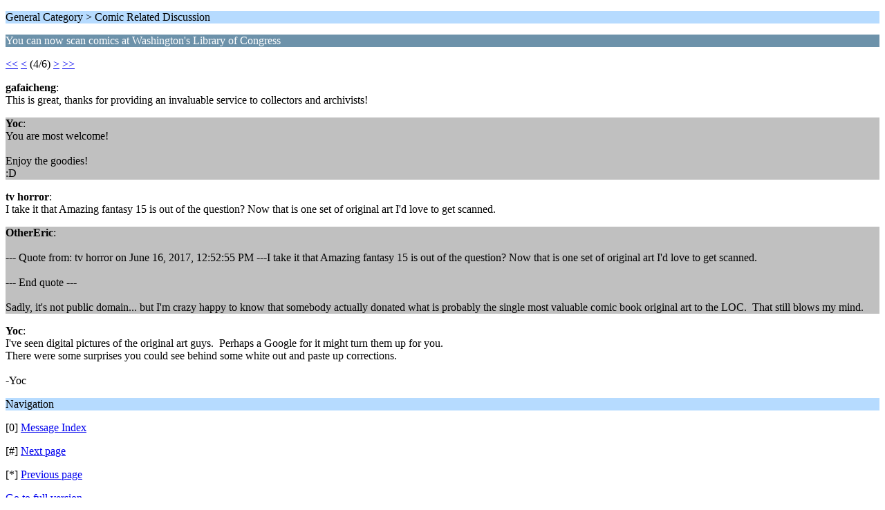

--- FILE ---
content_type: text/html; charset=ISO-8859-1
request_url: https://digitalcomicmuseum.com/forum/index.php/topic,4690.15/wap2.html?PHPSESSID=90a8a81022bba7fa259e47c640611b9b
body_size: 1194
content:
<?xml version="1.0" encoding="ISO-8859-1"?>
<!DOCTYPE html PUBLIC "-//WAPFORUM//DTD XHTML Mobile 1.0//EN" "http://www.wapforum.org/DTD/xhtml-mobile10.dtd">
<html xmlns="http://www.w3.org/1999/xhtml">
	<head>
		<title>You can now scan comics at Washington's Library of Congress</title>
		<link rel="canonical" href="https://digitalcomicmuseum.com/forum/index.php?topic=4690.15" />
		<link rel="stylesheet" href="https://digitalcomicmuseum.com/forum/Themes/default/css/wireless.css" type="text/css" />
	</head>
	<body>
		<p class="titlebg">General Category > Comic Related Discussion</p>
		<p class="catbg">You can now scan comics at Washington's Library of Congress</p>
		<p class="windowbg"><a href="https://digitalcomicmuseum.com/forum/index.php/topic,4690.0/wap2.html?PHPSESSID=90a8a81022bba7fa259e47c640611b9b">&lt;&lt;</a> <a href="https://digitalcomicmuseum.com/forum/index.php/topic,4690.10/wap2.html?PHPSESSID=90a8a81022bba7fa259e47c640611b9b">&lt;</a> (4/6) <a href="https://digitalcomicmuseum.com/forum/index.php/topic,4690.20/wap2.html?PHPSESSID=90a8a81022bba7fa259e47c640611b9b">&gt;</a> <a href="https://digitalcomicmuseum.com/forum/index.php/topic,4690.25/wap2.html?PHPSESSID=90a8a81022bba7fa259e47c640611b9b">&gt;&gt;</a> </p>
		<p class="windowbg">
			<strong>gafaicheng</strong>:
			<br />
			This is great, thanks for providing an invaluable service to collectors and archivists!
		</p>
		<p class="windowbg2">
			<strong>Yoc</strong>:
			<br />
			You are most welcome!<br /><br />Enjoy the goodies!<br />:D
		</p>
		<p class="windowbg">
			<strong>tv horror</strong>:
			<br />
			I take it that Amazing fantasy 15 is out of the question? Now that is one set of original art I&#039;d love to get scanned.
		</p>
		<p class="windowbg2">
			<strong>OtherEric</strong>:
			<br />
			<br />--- Quote from: tv horror on June 16, 2017, 12:52:55 PM ---I take it that Amazing fantasy 15 is out of the question? Now that is one set of original art I&#039;d love to get scanned.<br /><br />--- End quote ---<br /><br />Sadly, it&#039;s not public domain... but I&#039;m crazy happy to know that somebody actually donated what is probably the single most valuable comic book original art to the LOC.&nbsp; That still blows my mind.
		</p>
		<p class="windowbg">
			<strong>Yoc</strong>:
			<br />
			I&#039;ve seen digital pictures of the original art guys.&nbsp; Perhaps a Google for it might turn them up for you.<br />There were some surprises you could see behind some white out and paste up corrections.<br /><br />-Yoc
		</p>
		<p class="titlebg">Navigation</p>
		<p class="windowbg">[0] <a href="https://digitalcomicmuseum.com/forum/index.php/board,24.0/wap2.html?PHPSESSID=90a8a81022bba7fa259e47c640611b9b" accesskey="0">Message Index</a></p>
		<p class="windowbg">[#] <a href="https://digitalcomicmuseum.com/forum/index.php/topic,4690.20/wap2.html?PHPSESSID=90a8a81022bba7fa259e47c640611b9b" accesskey="#">Next page</a></p>
		<p class="windowbg">[*] <a href="https://digitalcomicmuseum.com/forum/index.php/topic,4690.10/wap2.html?PHPSESSID=90a8a81022bba7fa259e47c640611b9b" accesskey="*">Previous page</a></p>
		<a href="https://digitalcomicmuseum.com/forum/index.php/topic,4690.0/nowap.html?PHPSESSID=90a8a81022bba7fa259e47c640611b9b" rel="nofollow">Go to full version</a>
	</body>
</html>